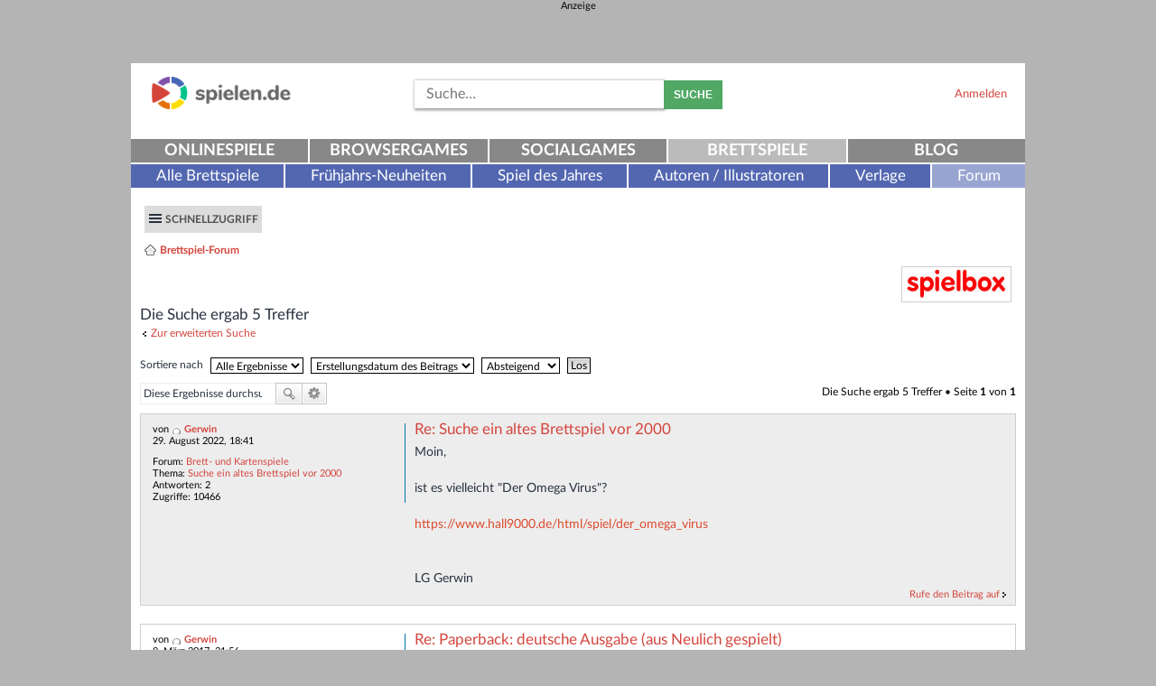

--- FILE ---
content_type: text/html; charset=UTF-8
request_url: https://www.spielen.de/forum/search.php?author_id=17957&sr=posts&sid=77238a25b848c1e56be970a51530ed9f
body_size: 10084
content:
<!DOCTYPE html>
<html dir="ltr" lang="de">
<head>
<meta charset="utf-8" />
<meta name="viewport" content="width=device-width" />


<META HTTP-EQUIV="Pragma" CONTENT="no-cache">
<META HTTP-EQUIV="Expires" CONTENT="-1">

<link rel="shortcut icon" href="/favicon.ico" type="image/x-icon" />
<link rel="manifest" href="/manifest.json">
<meta name="msapplication-TileColor" content="#ffffff">
<meta name="msapplication-TileImage" content="/ms-icon-144x144.png">
<meta name="theme-color" content="#ffffff">

<title>Brettspiel-Forum - Suche</title>

    <link rel="alternate" type="application/atom+xml" title="Feed - Brettspiel-Forum" href="https://www.spielen.de/forum/feed.php" />    <link rel="alternate" type="application/atom+xml" title="Feed - Neuigkeiten" href="https://www.spielen.de/forum/feed.php?mode=news" />    <link rel="alternate" type="application/atom+xml" title="Feed - Alle Foren" href="https://www.spielen.de/forum/feed.php?mode=forums" />    <link rel="alternate" type="application/atom+xml" title="Feed - Neue Themen" href="https://www.spielen.de/forum/feed.php?mode=topics" />    <link rel="alternate" type="application/atom+xml" title="Feed - Aktive Themen" href="https://www.spielen.de/forum/feed.php?mode=topics_active" />        
    <meta property="og:title" content="" />
    <meta property="og:type" content="article" />
    <meta property="og:url" content="" />
    <meta property="og:site_name" content="Brettspiel-Forum" />
    <meta property="fb:admins" content="1776847070" />
    <meta property="fb:image" content="https://www.spielen.de/forum/styles/spielen_de-responsive/theme/images/logo_spielen_de_forum_og_image.png" />
    <meta property="og:image" content="https://www.spielen.de/forum/styles/spielen_de-responsive/theme/images/logo_spielen_de_forum_og_image.png" />
    <meta property="og:description" content="Brettspiel-Forum" />
    <meta name="description" content="Brettspiel-Forum" />
    <meta name="robots" content="noindex" />
<!--
    phpBB style name: prosilver
    Based on style:   prosilver (this is the default phpBB3 style)
    Original author:  Tom Beddard ( http://www.subBlue.com/ )
    Modified by:
-->

<link href="./styles/spielen_de-responsive/theme/print.css?assets_version=190" rel="stylesheet" type="text/css" media="print" title="printonly" />
<link href="./styles/spielen_de-responsive/theme/stylesheet.css?assets_version=190" rel="stylesheet" type="text/css" media="screen, projection" />
<link href="./styles/spielen_de-responsive/theme/de/stylesheet.css?assets_version=190" rel="stylesheet" type="text/css" media="screen, projection" />



<!--[if lte IE 9]>
    <link href="./styles/spielen_de-responsive/theme/tweaks.css?assets_version=190" rel="stylesheet" type="text/css" media="screen, projection" />
<![endif]-->


<link href="./ext/mediatrust/gamesapi/styles/all/template/gamesapi.css?assets_version=190" rel="stylesheet" type="text/css" media="screen, projection" />
<link href="./ext/vse/abbc3/styles/all/theme/abbc3.min.css?assets_version=190" rel="stylesheet" type="text/css" media="screen, projection" />


<!--[if  gte IE 7]>
        <link href="./styles/spielen_de-responsive/theme/ie9.css?assets_version=190" rel="stylesheet" type="text/css" media="screen, projection" />
    <![endif]-->

        <script type="text/plain" class="cmplazyload" async data-cmp-src="https://securepubads.g.doubleclick.net/tag/js/gpt.js"></script>
    <script>
    var googletag = googletag || {};
    googletag.cmd = googletag.cmd || [];
    </script>

    <!-- Google tag (gtag.js) -->
    <script type="text/plain" class="cmplazyload" async data-cmp-src="https://www.googletagmanager.com/gtag/js?id=G-WFQ0MGYBTC&aip=1"></script>
    <script>
        window.dataLayer = window.dataLayer || [];
        function gtag(){dataLayer.push(arguments);}
        gtag('js', new Date());

        gtag('config', 'G-WFQ0MGYBTC');
    </script>
</head>
<body id="phpbb" class="nojs notouch section-search ltr ">
<!-- consentmanager.net -->
<link rel="stylesheet" href="https://cdn.consentmanager.mgr.consensu.org/delivery/cmp.min.css" />
<script>if(!"gdprAppliesGlobally" in window){window.gdprAppliesGlobally=true}if(!("cmp_id" in window)||window.cmp_id<1){window.cmp_id=0}if(!("cmp_cdid" in window)){window.cmp_cdid="7d354d15135f"}if(!("cmp_params" in window)){window.cmp_params=""}if(!("cmp_host" in window)){window.cmp_host="a.delivery.consentmanager.net"}if(!("cmp_cdn" in window)){window.cmp_cdn="cdn.consentmanager.net"}if(!("cmp_proto" in window)){window.cmp_proto="https:"}if(!("cmp_codesrc" in window)){window.cmp_codesrc="1"}window.cmp_getsupportedLangs=function(){var b=["DE","EN","FR","IT","NO","DA","FI","ES","PT","RO","BG","ET","EL","GA","HR","LV","LT","MT","NL","PL","SV","SK","SL","CS","HU","RU","SR","ZH","TR","UK","AR","BS"];if("cmp_customlanguages" in window){for(var a=0;a<window.cmp_customlanguages.length;a++){b.push(window.cmp_customlanguages[a].l.toUpperCase())}}return b};window.cmp_getRTLLangs=function(){var a=["AR"];if("cmp_customlanguages" in window){for(var b=0;b<window.cmp_customlanguages.length;b++){if("r" in window.cmp_customlanguages[b]&&window.cmp_customlanguages[b].r){a.push(window.cmp_customlanguages[b].l)}}}return a};window.cmp_getlang=function(j){if(typeof(j)!="boolean"){j=true}if(j&&typeof(cmp_getlang.usedlang)=="string"&&cmp_getlang.usedlang!==""){return cmp_getlang.usedlang}var g=window.cmp_getsupportedLangs();var c=[];var f=location.hash;var e=location.search;var a="languages" in navigator?navigator.languages:[];if(f.indexOf("cmplang=")!=-1){c.push(f.substr(f.indexOf("cmplang=")+8,2).toUpperCase())}else{if(e.indexOf("cmplang=")!=-1){c.push(e.substr(e.indexOf("cmplang=")+8,2).toUpperCase())}else{if("cmp_setlang" in window&&window.cmp_setlang!=""){c.push(window.cmp_setlang.toUpperCase())}else{if(a.length>0){for(var d=0;d<a.length;d++){c.push(a[d])}}}}}if("language" in navigator){c.push(navigator.language)}if("userLanguage" in navigator){c.push(navigator.userLanguage)}var h="";for(var d=0;d<c.length;d++){var b=c[d].toUpperCase();if(g.indexOf(b)!=-1){h=b;break}if(b.indexOf("-")!=-1){b=b.substr(0,2)}if(g.indexOf(b)!=-1){h=b;break}}if(h==""&&typeof(cmp_getlang.defaultlang)=="string"&&cmp_getlang.defaultlang!==""){return cmp_getlang.defaultlang}else{if(h==""){h="EN"}}h=h.toUpperCase();return h};(function(){var u=document;var v=u.getElementsByTagName;var h=window;var o="";var b="_en";if("cmp_getlang" in h){o=h.cmp_getlang().toLowerCase();if("cmp_customlanguages" in h){for(var q=0;q<h.cmp_customlanguages.length;q++){if(h.cmp_customlanguages[q].l.toUpperCase()==o.toUpperCase()){o="en";break}}}b="_"+o}function x(i,e){var w="";i+="=";var s=i.length;var d=location;if(d.hash.indexOf(i)!=-1){w=d.hash.substr(d.hash.indexOf(i)+s,9999)}else{if(d.search.indexOf(i)!=-1){w=d.search.substr(d.search.indexOf(i)+s,9999)}else{return e}}if(w.indexOf("&")!=-1){w=w.substr(0,w.indexOf("&"))}return w}var k=("cmp_proto" in h)?h.cmp_proto:"https:";if(k!="http:"&&k!="https:"){k="https:"}var g=("cmp_ref" in h)?h.cmp_ref:location.href;var j=u.createElement("script");j.setAttribute("data-cmp-ab","1");var c=x("cmpdesign","cmp_design" in h?h.cmp_design:"");var f=x("cmpregulationkey","cmp_regulationkey" in h?h.cmp_regulationkey:"");var r=x("cmpgppkey","cmp_gppkey" in h?h.cmp_gppkey:"");var n=x("cmpatt","cmp_att" in h?h.cmp_att:"");j.src=k+"//"+h.cmp_host+"/delivery/cmp.php?"+("cmp_id" in h&&h.cmp_id>0?"id="+h.cmp_id:"")+("cmp_cdid" in h?"&cdid="+h.cmp_cdid:"")+"&h="+encodeURIComponent(g)+(c!=""?"&cmpdesign="+encodeURIComponent(c):"")+(f!=""?"&cmpregulationkey="+encodeURIComponent(f):"")+(r!=""?"&cmpgppkey="+encodeURIComponent(r):"")+(n!=""?"&cmpatt="+encodeURIComponent(n):"")+("cmp_params" in h?"&"+h.cmp_params:"")+(u.cookie.length>0?"&__cmpfcc=1":"")+"&l="+o.toLowerCase()+"&o="+(new Date()).getTime();j.type="text/javascript";j.async=true;if(u.currentScript&&u.currentScript.parentElement){u.currentScript.parentElement.appendChild(j)}else{if(u.body){u.body.appendChild(j)}else{var t=v("body");if(t.length==0){t=v("div")}if(t.length==0){t=v("span")}if(t.length==0){t=v("ins")}if(t.length==0){t=v("script")}if(t.length==0){t=v("head")}if(t.length>0){t[0].appendChild(j)}}}var m="js";var p=x("cmpdebugunminimized","cmpdebugunminimized" in h?h.cmpdebugunminimized:0)>0?"":".min";var a=x("cmpdebugcoverage","cmp_debugcoverage" in h?h.cmp_debugcoverage:"");if(a=="1"){m="instrumented";p=""}var j=u.createElement("script");j.src=k+"//"+h.cmp_cdn+"/delivery/"+m+"/cmp"+b+p+".js";j.type="text/javascript";j.setAttribute("data-cmp-ab","1");j.async=true;if(u.currentScript&&u.currentScript.parentElement){u.currentScript.parentElement.appendChild(j)}else{if(u.body){u.body.appendChild(j)}else{var t=v("body");if(t.length==0){t=v("div")}if(t.length==0){t=v("span")}if(t.length==0){t=v("ins")}if(t.length==0){t=v("script")}if(t.length==0){t=v("head")}if(t.length>0){t[0].appendChild(j)}}}})();window.cmp_addFrame=function(b){if(!window.frames[b]){if(document.body){var a=document.createElement("iframe");a.style.cssText="display:none";if("cmp_cdn" in window&&"cmp_ultrablocking" in window&&window.cmp_ultrablocking>0){a.src="//"+window.cmp_cdn+"/delivery/empty.html"}a.name=b;a.setAttribute("title","Intentionally hidden, please ignore");a.setAttribute("role","none");a.setAttribute("tabindex","-1");document.body.appendChild(a)}else{window.setTimeout(window.cmp_addFrame,10,b)}}};window.cmp_rc=function(h){var b=document.cookie;var f="";var d=0;while(b!=""&&d<100){d++;while(b.substr(0,1)==" "){b=b.substr(1,b.length)}var g=b.substring(0,b.indexOf("="));if(b.indexOf(";")!=-1){var c=b.substring(b.indexOf("=")+1,b.indexOf(";"))}else{var c=b.substr(b.indexOf("=")+1,b.length)}if(h==g){f=c}var e=b.indexOf(";")+1;if(e==0){e=b.length}b=b.substring(e,b.length)}return(f)};window.cmp_stub=function(){var a=arguments;__cmp.a=__cmp.a||[];if(!a.length){return __cmp.a}else{if(a[0]==="ping"){if(a[1]===2){a[2]({gdprApplies:gdprAppliesGlobally,cmpLoaded:false,cmpStatus:"stub",displayStatus:"hidden",apiVersion:"2.2",cmpId:31},true)}else{a[2](false,true)}}else{if(a[0]==="getUSPData"){a[2]({version:1,uspString:window.cmp_rc("")},true)}else{if(a[0]==="getTCData"){__cmp.a.push([].slice.apply(a))}else{if(a[0]==="addEventListener"||a[0]==="removeEventListener"){__cmp.a.push([].slice.apply(a))}else{if(a.length==4&&a[3]===false){a[2]({},false)}else{__cmp.a.push([].slice.apply(a))}}}}}}};window.cmp_gpp_ping=function(){return{gppVersion:"1.0",cmpStatus:"stub",cmpDisplayStatus:"hidden",supportedAPIs:["tcfca","usnat","usca","usva","usco","usut","usct"],cmpId:31}};window.cmp_gppstub=function(){var a=arguments;__gpp.q=__gpp.q||[];if(!a.length){return __gpp.q}var g=a[0];var f=a.length>1?a[1]:null;var e=a.length>2?a[2]:null;if(g==="ping"){return window.cmp_gpp_ping()}else{if(g==="addEventListener"){__gpp.e=__gpp.e||[];if(!("lastId" in __gpp)){__gpp.lastId=0}__gpp.lastId++;var c=__gpp.lastId;__gpp.e.push({id:c,callback:f});return{eventName:"listenerRegistered",listenerId:c,data:true,pingData:window.cmp_gpp_ping()}}else{if(g==="removeEventListener"){var h=false;__gpp.e=__gpp.e||[];for(var d=0;d<__gpp.e.length;d++){if(__gpp.e[d].id==e){__gpp.e[d].splice(d,1);h=true;break}}return{eventName:"listenerRemoved",listenerId:e,data:h,pingData:window.cmp_gpp_ping()}}else{if(g==="getGPPData"){return{sectionId:3,gppVersion:1,sectionList:[],applicableSections:[0],gppString:"",pingData:window.cmp_gpp_ping()}}else{if(g==="hasSection"||g==="getSection"||g==="getField"){return null}else{__gpp.q.push([].slice.apply(a))}}}}}};window.cmp_msghandler=function(d){var a=typeof d.data==="string";try{var c=a?JSON.parse(d.data):d.data}catch(f){var c=null}if(typeof(c)==="object"&&c!==null&&"__cmpCall" in c){var b=c.__cmpCall;window.__cmp(b.command,b.parameter,function(h,g){var e={__cmpReturn:{returnValue:h,success:g,callId:b.callId}};d.source.postMessage(a?JSON.stringify(e):e,"*")})}if(typeof(c)==="object"&&c!==null&&"__uspapiCall" in c){var b=c.__uspapiCall;window.__uspapi(b.command,b.version,function(h,g){var e={__uspapiReturn:{returnValue:h,success:g,callId:b.callId}};d.source.postMessage(a?JSON.stringify(e):e,"*")})}if(typeof(c)==="object"&&c!==null&&"__tcfapiCall" in c){var b=c.__tcfapiCall;window.__tcfapi(b.command,b.version,function(h,g){var e={__tcfapiReturn:{returnValue:h,success:g,callId:b.callId}};d.source.postMessage(a?JSON.stringify(e):e,"*")},b.parameter)}if(typeof(c)==="object"&&c!==null&&"__gppCall" in c){var b=c.__gppCall;window.__gpp(b.command,function(h,g){var e={__gppReturn:{returnValue:h,success:g,callId:b.callId}};d.source.postMessage(a?JSON.stringify(e):e,"*")},"parameter" in b?b.parameter:null,"version" in b?b.version:1)}};window.cmp_setStub=function(a){if(!(a in window)||(typeof(window[a])!=="function"&&typeof(window[a])!=="object"&&(typeof(window[a])==="undefined"||window[a]!==null))){window[a]=window.cmp_stub;window[a].msgHandler=window.cmp_msghandler;window.addEventListener("message",window.cmp_msghandler,false)}};window.cmp_setGppStub=function(a){if(!(a in window)||(typeof(window[a])!=="function"&&typeof(window[a])!=="object"&&(typeof(window[a])==="undefined"||window[a]!==null))){window[a]=window.cmp_gppstub;window[a].msgHandler=window.cmp_msghandler;window.addEventListener("message",window.cmp_msghandler,false)}};window.cmp_addFrame("__cmpLocator");if(!("cmp_disableusp" in window)||!window.cmp_disableusp){window.cmp_addFrame("__uspapiLocator")}if(!("cmp_disabletcf" in window)||!window.cmp_disabletcf){window.cmp_addFrame("__tcfapiLocator")}if(!("cmp_disablegpp" in window)||!window.cmp_disablegpp){window.cmp_addFrame("__gppLocator")}window.cmp_setStub("__cmp");if(!("cmp_disabletcf" in window)||!window.cmp_disabletcf){window.cmp_setStub("__tcfapi")}if(!("cmp_disableusp" in window)||!window.cmp_disableusp){window.cmp_setStub("__uspapi")}if(!("cmp_disablegpp" in window)||!window.cmp_disablegpp){window.cmp_setGppStub("__gpp")};</script>


    
    
            
<div class="ad" id="headerad">
        <div class="ad-title" id="headerad-title">
        <span class="ad-header" id="headerad-header">Anzeige</span><br/>
    </div>
        <div class="ad-ad" id="headerad-ad">
            <ins data-revive-zoneid="246" data-revive-id="4603c9c7066c0c3bac89d1e852135b45"></ins>
        <script type="text/plain" class="cmplazyload" async data-cmp-src="//openx.mediatrust.de/www/delivery/asyncjs.php"></script>
        </div>
</div>

<div id="wrap">
    <a id="top" class="anchor" accesskey="t"></a>
    <div class="row header">
        <div class="header-top">
            <button type="button" class="visible-xs visible-sm btn btn-menu toggle-button" data-target="#topnav">
                <span class="sr-only">Navigation ein-/ausblenden</span>
                <span class="icon-bar"></span>
                <span class="icon-bar"></span>
                <span class="icon-bar"></span>
            </button>

            <div class="logo">                <a class="trackClick" data-click-action="logo" id="logo" href="https://gesellschaftsspiele.spielen.de" title="spielen.de">
                    <img src="./styles/spielen_de-responsive/theme/images/logo_spielen_de_forum.png" alt="spielen.de-Logo" />
                </a>
            </div>

            <div class="loginblock visible-lg-block visible-md-block visible-sm-block">
                                <a href="https://www.spielen.de/login?redirect=https%3A%2F%2Fwww.spielen.de%2Fforum%2Fsearch.php%3Fauthor_id%3D17957%26amp%3Bsr%3Dposts%26amp%3Bsid%3D77238a25b848c1e56be970a51530ed9f">
                    Anmelden
                </a>
                            </div>

            <div class="socialmedia-links">
                <div class="loginblock col-xs-12 visible-xs-block">
                                        <a href="https://www.spielen.de/login?redirect=https%3A%2F%2Fwww.spielen.de%2Fforum%2Fsearch.php%3Fauthor_id%3D17957%26amp%3Bsr%3Dposts%26amp%3Bsid%3D77238a25b848c1e56be970a51530ed9f">
                        Anmelden
                    </a>
                                    </div>
            </div>

            <div class="searchbar visible-lg-block visible-md-block visible-sm-block">
                                <form action="./search.php?sid=6dc4925db52a48ea10e6124add5d8ea3" method="get" id="search">
                    <fieldset>
                        <input id="searchInput" name="keywords" class="floatLeft suggest"  maxlength="128" title="Suche nach Wörtern"  placeholder="Suche…" type="text" name="searchString">
                        <button type="submit" class="btn btn-primary btn-search">Suche</button>
                        <input type="hidden" name="sid" value="6dc4925db52a48ea10e6124add5d8ea3" />

                    </fieldset>
                </form>
                            </div>
        </div>

                <div id="topnav">
            <nav id="mainnav-nav" class="navbar navbar-default">
                                <ul class="mainnav nav navbar-justified navbar-nav">
                                        <li class="items5">
                        <a title="" href="https://www.spielen.de" data-click-action="mainNavi" class="trackClick">Onlinespiele</a>
                    </li>
                                        <li class="items5">
                        <a title="" href="https://browsergames.spielen.de" data-click-action="mainNavi" class="trackClick">Browsergames</a>
                    </li>
                                        <li class="items5">
                        <a title="" href="https://socialgames.spielen.de" data-click-action="mainNavi" class="trackClick">Socialgames</a>
                    </li>
                                        <li class="items5 active">
                        <a title="" href="https://gesellschaftsspiele.spielen.de" data-click-action="mainNavi" class="trackClick">Brettspiele</a>
                    </li>
                                        <li class="items5">
                        <a title="" href="https://www.spielen.de/blog/" data-click-action="mainNavi" class="trackClick">Blog</a>
                    </li>
                                    </ul>
            </nav>
            <nav id="subnav-nav" class="navbar navbar-default">
                <ul class="nav navbar-nav">
                                        <li class="items6">
                        <a title="" href="https://gesellschaftsspiele.spielen.de/alle-brettspiele" data-click-action="subNavi" class="trackClick">Alle Brettspiele</a>
                    </li>
                                        <li class="items6">
                        <a title="" href="https://gesellschaftsspiele.spielen.de/messeneuheiten" data-click-action="subNavi" class="trackClick">Frühjahrs-Neuheiten</a>
                    </li>
                                        <li class="items6">
                        <a title="" href="https://gesellschaftsspiele.spielen.de/spiel-des-jahres" data-click-action="subNavi" class="trackClick">Spiel des Jahres</a>
                    </li>
                                        <li class="items6">
                        <a title="" href="https://gesellschaftsspiele.spielen.de/autoren-illustratoren" data-click-action="subNavi" class="trackClick">Autoren / Illustratoren</a>
                    </li>
                                        <li class="items6">
                        <a title="" href="https://gesellschaftsspiele.spielen.de/verlage" data-click-action="subNavi" class="trackClick">Verlage</a>
                    </li>
                                        <li class="items6">
                        <a title="" href="https://gesellschaftsspiele.spielen.de/forum" data-click-action="subNavi" class="trackClick active">Forum</a>
                    </li>
                                     </ul>
            </nav>
        </div>
                    </div>
    <div id="page-header">
        
<div class="box">
    <div class="navbar" role="navigation">
        <div class="inner">

        <ul id="nav-main" class="linklist bulletin" role="menubar">

            <li id="quick-links" class="btn btn-nav small-icon responsive-menu dropdown-container" data-skip-responsive="true">
                <a href="#" class="responsive-menu-link dropdown-trigger">Schnellzugriff</a>
                <div class="dropdown hidden">
                    <div class="pointer"><div class="pointer-inner"></div></div>
                    <ul class="dropdown-contents" role="menu">
                        

                        <li class="separator"></li>
                        
                                                                                                            <li class="separator"></li>
                            <li class="small-icon icon-search-active"><a href="./search.php?search_id=active_topics&amp;sid=6dc4925db52a48ea10e6124add5d8ea3" role="menuitem">Aktive Themen</a></li>
                            <li class="small-icon icon-search-unanswered"><a href="./search.php?search_id=unanswered&amp;sid=6dc4925db52a48ea10e6124add5d8ea3" role="menuitem">Unbeantwortete Themen</a></li>
                            <li class="separator"></li>
                            <li class="small-icon icon-search"><a href="./search.php?sid=6dc4925db52a48ea10e6124add5d8ea3" role="menuitem">Suche</a></li>
                        
                                                    <li class="separator"></li>
                                                        <li class="small-icon icon-team"><a href="./memberlist.php?mode=team&amp;sid=6dc4925db52a48ea10e6124add5d8ea3" role="menuitem">Das Team</a></li>                                                <li class="separator"></li>
                        <li class="small-icon icon-faq" data-skip-responsive="true"><a href="./faq.php?sid=6dc4925db52a48ea10e6124add5d8ea3" rel="help" title="Häufig gestellte Fragen" role="menuitem">FAQ</a></li>
                        <li class="separator"></li>

                                            </ul>
                </div>
            </li>

                                                
                                    </ul>

        <ul id="nav-breadcrumbs" class="linklist navlinks" role="menubar">
                                    <li class="small-icon icon-home breadcrumbs">
                                                <span class="crumb"><a href="./index.php?sid=6dc4925db52a48ea10e6124add5d8ea3" accesskey="h" itemtype="http://data-vocabulary.org/Breadcrumb" itemscope="" data-navbar-reference="index">Brettspiel-Forum</a></span>
                                            </li>
            
                            <li class="rightside responsive-search" style="display: none;"><a href="./search.php?sid=6dc4925db52a48ea10e6124add5d8ea3" title="Zeigt die erweiterten Suchoptionen an" role="menuitem">Suche</a></li>
                    </ul>

        </div>
    </div>

    <div id="partnerBadges">
        <a id="spielboxLogo" href="https://www.spielbox.de/" rel="nofollow" target="_blank">
            <img alt="Spielbox" src="./styles/spielen_de-responsive/theme/images/spielbox.jpg"/>
        </a>
    </div>

</div>    </div>

    
    <a id="start_here" class="anchor"></a>
    <div id="page-body">
        
        

<h2 class="searchresults-title">Die Suche ergab 5 Treffer</h2>

	<p class="advanced-search-link"><a class="arrow-left" href="./search.php?sid=6dc4925db52a48ea10e6124add5d8ea3" title="Erweiterte Suche">Zur erweiterten Suche</a></p>

<form method="post" action="./search.php?st=0&amp;sk=t&amp;sd=d&amp;sr=posts&amp;sid=6dc4925db52a48ea10e6124add5d8ea3&amp;author_id=17957">

    <fieldset class="display-options-head">
                <label>Sortiere nach</label><label> <select name="st" id="st"><option value="0" selected="selected">Alle Ergebnisse</option><option value="1">1 Tag</option><option value="7">7 Tage</option><option value="14">2 Wochen</option><option value="30">1 Monat</option><option value="90">3 Monate</option><option value="180">6 Monate</option><option value="365">1 Jahr</option></select></label> <label><select name="sk" id="sk"><option value="a">Autor</option><option value="t" selected="selected">Erstellungsdatum des Beitrags</option><option value="f">Forum</option><option value="i">Betreff des Themas</option><option value="s">Betreff des Beitrags</option></select></label>
        <label><select name="sd" id="sd"><option value="a">Aufsteigend</option><option value="d" selected="selected">Absteigend</option></select></label>
        <input type="submit" name="sort" value="Los" class="button2" />
            </fieldset>

</form>

	<div class="action-bar top">

			<div class="search-box" role="search">
			<form method="post" action="./search.php?st=0&amp;sk=t&amp;sd=d&amp;sr=posts&amp;sid=6dc4925db52a48ea10e6124add5d8ea3&amp;author_id=17957">
			<fieldset>
				<input class="inputbox search tiny" type="search" name="add_keywords" id="add_keywords" value="" placeholder="Diese Ergebnisse durchsuchen" />
				<button class="button icon-button search-icon" type="submit" title="Suche">Suche</button>
				<a href="./search.php?sid=6dc4925db52a48ea10e6124add5d8ea3" class="button icon-button search-adv-icon" title="Erweiterte Suche">Erweiterte Suche</a>
			</fieldset>
			</form>
		</div>
	
		
		<div class="pagination">
			Die Suche ergab 5 Treffer
							 &bull; Seite <strong>1</strong> von <strong>1</strong>
					</div>
	</div>


					<div class="search post box boxShadow bg2">
			<div class="inner">

			<dl class="postprofile">
						<dt class="author">von <a href="./memberlist.php?mode=viewprofile&amp;u=17957&amp;sid=6dc4925db52a48ea10e6124add5d8ea3" class="username">Gerwin</a></dt>
			<dd class="search-result-date">29. August 2022, 18:41</dd>
			<dd>Forum: <a href="./viewforum.php?f=5&amp;sid=6dc4925db52a48ea10e6124add5d8ea3">Brett- und Kartenspiele</a></dd>
			<dd>Thema: <a href="./viewtopic.php?f=5&amp;t=397059&amp;sid=6dc4925db52a48ea10e6124add5d8ea3">Suche ein altes Brettspiel vor 2000</a></dd>
			<dd>Antworten: <strong>2</strong></dd>
			<dd>Zugriffe: <strong>10466</strong></dd>
					</dl>

		<div class="postbody">
			<h3><a href="./viewtopic.php?f=5&amp;t=397059&amp;p=453019&amp;sid=6dc4925db52a48ea10e6124add5d8ea3#p453019">Re: Suche ein altes Brettspiel vor 2000</a></h3>
			<div class="content">Moin,<br /><br />ist es vielleicht &quot;Der Omega Virus&quot;?<br /><br /><!-- m --><a class="postlink" href="https://www.hall9000.de/html/spiel/der_omega_virus">https://www.hall9000.de/html/spiel/der_omega_virus</a><!-- m --><br /><br /><br />LG Gerwin</div>
		</div>
	
			<ul class="searchresults">
			<li ><a href="./viewtopic.php?f=5&amp;t=397059&amp;p=453019&amp;sid=6dc4925db52a48ea10e6124add5d8ea3#p453019" class="arrow-right">Rufe den Beitrag auf</a></li>
		</ul>
	
			</div>
		</div>
							<div class="search post box boxShadow bg1">
			<div class="inner">

			<dl class="postprofile">
						<dt class="author">von <a href="./memberlist.php?mode=viewprofile&amp;u=17957&amp;sid=6dc4925db52a48ea10e6124add5d8ea3" class="username">Gerwin</a></dt>
			<dd class="search-result-date">8. März 2017, 21:56</dd>
			<dd>Forum: <a href="./viewforum.php?f=5&amp;sid=6dc4925db52a48ea10e6124add5d8ea3">Brett- und Kartenspiele</a></dd>
			<dd>Thema: <a href="./viewtopic.php?f=5&amp;t=388361&amp;sid=6dc4925db52a48ea10e6124add5d8ea3">Paperback: deutsche Ausgabe (aus Neulich gespielt)</a></dd>
			<dd>Antworten: <strong>6</strong></dd>
			<dd>Zugriffe: <strong>3179</strong></dd>
					</dl>

		<div class="postbody">
			<h3><a href="./viewtopic.php?f=5&amp;t=388361&amp;p=423157&amp;sid=6dc4925db52a48ea10e6124add5d8ea3#p423157">Re: Paperback: deutsche Ausgabe (aus Neulich gespielt)</a></h3>
			<div class="content">Vielen Dank für den Hinweis! Bestellt.  <img class="smilies" src="./images/smilies/biggrin.gif" alt=":D" title="Big Grin" />  <img class="smilies" src="./images/smilies/biggrin.gif" alt=":D" title="Big Grin" /></div>
		</div>
	
			<ul class="searchresults">
			<li ><a href="./viewtopic.php?f=5&amp;t=388361&amp;p=423157&amp;sid=6dc4925db52a48ea10e6124add5d8ea3#p423157" class="arrow-right">Rufe den Beitrag auf</a></li>
		</ul>
	
			</div>
		</div>
							<div class="search post box boxShadow bg2">
			<div class="inner">

			<dl class="postprofile">
						<dt class="author">von <a href="./memberlist.php?mode=viewprofile&amp;u=17957&amp;sid=6dc4925db52a48ea10e6124add5d8ea3" class="username">Gerwin</a></dt>
			<dd class="search-result-date">25. September 2016, 16:59</dd>
			<dd>Forum: <a href="./viewforum.php?f=5&amp;sid=6dc4925db52a48ea10e6124add5d8ea3">Brett- und Kartenspiele</a></dd>
			<dd>Thema: <a href="./viewtopic.php?f=5&amp;t=388361&amp;sid=6dc4925db52a48ea10e6124add5d8ea3">Paperback: deutsche Ausgabe (aus Neulich gespielt)</a></dd>
			<dd>Antworten: <strong>6</strong></dd>
			<dd>Zugriffe: <strong>3179</strong></dd>
					</dl>

		<div class="postbody">
			<h3><a href="./viewtopic.php?f=5&amp;t=388361&amp;p=414938&amp;sid=6dc4925db52a48ea10e6124add5d8ea3#p414938">Paperback: deutsche Ausgabe (aus Neulich gespielt)</a></h3>
			<div class="content"> Re&#58; Neulich gespielt (2016) Beitragvon Dee » So 25&#46; Sep 2016, 01&#58;27 Paperback zu fünft&#58; Ein (englisches) Wortspiel als Deckbuilder&#46; Man hat fünf Karten mit Buchstaben bzw&#46; Jokern darauf&#46; Aus diesen muss man einen Begriff legen&#46; Jede Karte hat dabei einen Wert (in Cents)&#46; Von diesem Geld darf man si&#46;&#46;&#46;</div>
		</div>
	
			<ul class="searchresults">
			<li ><a href="./viewtopic.php?f=5&amp;t=388361&amp;p=414938&amp;sid=6dc4925db52a48ea10e6124add5d8ea3#p414938" class="arrow-right">Rufe den Beitrag auf</a></li>
		</ul>
	
			</div>
		</div>
							<div class="search post box boxShadow bg1">
			<div class="inner">

			<dl class="postprofile">
						<dt class="author">von <a href="./memberlist.php?mode=viewprofile&amp;u=17957&amp;sid=6dc4925db52a48ea10e6124add5d8ea3" class="username">Gerwin</a></dt>
			<dd class="search-result-date">19. November 2007, 20:30</dd>
			<dd>Forum: <a href="./viewforum.php?f=45&amp;sid=6dc4925db52a48ea10e6124add5d8ea3">Turniere, Messen, Spieleabende</a></dd>
			<dd>Thema: <a href="./viewtopic.php?f=45&amp;t=361662&amp;sid=6dc4925db52a48ea10e6124add5d8ea3">1. Bremer Spiele-Tage 16.11 - 18.11.</a></dd>
			<dd>Antworten: <strong>6</strong></dd>
			<dd>Zugriffe: <strong>1665</strong></dd>
					</dl>

		<div class="postbody">
			<h3><a href="./viewtopic.php?f=45&amp;t=361662&amp;p=361701&amp;sid=6dc4925db52a48ea10e6124add5d8ea3#p361701">Re: 1. Bremer Spiele-Tage 16.11 - 18.11.</a></h3>
			<div class="content">Hallo Andreas, Also, du warst bei den Stanzrahmen erfolgreich und Claudia ht ein Schnupperabo gewonnen, grübel, ich glaube von der Spielerei&#46; (Ähm, ich stelle mich gern als Ersatzgewinner zur Verfügung ;-)&#46;) Ihr werdet sicher schriftlich verständigt werden, da die gute Orga doch wohl andauern wird&#46; &#46;&#46;&#46;</div>
		</div>
	
			<ul class="searchresults">
			<li ><a href="./viewtopic.php?f=45&amp;t=361662&amp;p=361701&amp;sid=6dc4925db52a48ea10e6124add5d8ea3#p361701" class="arrow-right">Rufe den Beitrag auf</a></li>
		</ul>
	
			</div>
		</div>
							<div class="search post box boxShadow bg2">
			<div class="inner">

			<dl class="postprofile">
						<dt class="author">von <a href="./memberlist.php?mode=viewprofile&amp;u=17957&amp;sid=6dc4925db52a48ea10e6124add5d8ea3" class="username">Gerwin</a></dt>
			<dd class="search-result-date">18. November 2007, 20:32</dd>
			<dd>Forum: <a href="./viewforum.php?f=45&amp;sid=6dc4925db52a48ea10e6124add5d8ea3">Turniere, Messen, Spieleabende</a></dd>
			<dd>Thema: <a href="./viewtopic.php?f=45&amp;t=361662&amp;sid=6dc4925db52a48ea10e6124add5d8ea3">1. Bremer Spiele-Tage 16.11 - 18.11.</a></dd>
			<dd>Antworten: <strong>6</strong></dd>
			<dd>Zugriffe: <strong>1665</strong></dd>
					</dl>

		<div class="postbody">
			<h3><a href="./viewtopic.php?f=45&amp;t=361662&amp;p=361694&amp;sid=6dc4925db52a48ea10e6124add5d8ea3#p361694">Re: 1. Bremer Spiele-Tage 16.11 - 18.11.</a></h3>
			<div class="content">Hallo Andreas,<br /><br />ich mache den Organisatoren und vor allem den Aktiven hiermit ein großes Kompliment für die Veranstaltung!<br /><br />Lustig, dass dir und deiner Frau das Losglück hold war. Habt ihr auch Lotto gespielt am Samstag :-) ?<br /><br />Ciao aus der Neustadt von einem bisher stillen Altspieler!</div>
		</div>
	
			<ul class="searchresults">
			<li ><a href="./viewtopic.php?f=45&amp;t=361662&amp;p=361694&amp;sid=6dc4925db52a48ea10e6124add5d8ea3#p361694" class="arrow-right">Rufe den Beitrag auf</a></li>
		</ul>
	
			</div>
		</div>
			
	<form method="post" action="./search.php?st=0&amp;sk=t&amp;sd=d&amp;sr=posts&amp;sid=6dc4925db52a48ea10e6124add5d8ea3&amp;author_id=17957">

	<fieldset class="display-options">
					<label>Sortiere nach</label><label> <select name="st" id="st"><option value="0" selected="selected">Alle Ergebnisse</option><option value="1">1 Tag</option><option value="7">7 Tage</option><option value="14">2 Wochen</option><option value="30">1 Monat</option><option value="90">3 Monate</option><option value="180">6 Monate</option><option value="365">1 Jahr</option></select></label> <label><select name="sk" id="sk"><option value="a">Autor</option><option value="t" selected="selected">Erstellungsdatum des Beitrags</option><option value="f">Forum</option><option value="i">Betreff des Themas</option><option value="s">Betreff des Beitrags</option></select></label>
			<label><select name="sd" id="sd"><option value="a">Aufsteigend</option><option value="d" selected="selected">Absteigend</option></select></label>
			<input type="submit" name="sort" value="Los" class="button2" />
			</fieldset>

	</form>

	<hr />

<div class="action-bar bottom">
	<div class="pagination">
		Die Suche ergab 5 Treffer
					 &bull; Seite <strong>1</strong> von <strong>1</strong>
			</div>
</div>


	<p class="jumpbox-return"><a class="left-box arrow-left" href="./search.php?sid=6dc4925db52a48ea10e6124add5d8ea3" title="Erweiterte Suche" accesskey="r">Zur erweiterten Suche</a></p>


	<div class="dropdown-container dropdown-container-right dropdown-up dropdown-left dropdown-button-control" id="jumpbox">
		<span title="Gehe zu Forum" class="dropdown-trigger button dropdown-select">
			Gehe zu Forum		</span>
		<div class="dropdown hidden">
			<div class="pointer"><div class="pointer-inner"></div></div>
			<ul class="dropdown-contents">
																			<li><a href="./viewforum.php?f=78&amp;sid=6dc4925db52a48ea10e6124add5d8ea3">★ Auf einen Blick ★</a></li>
																<li>&nbsp; &nbsp;<a href="./viewforum.php?f=104&amp;sid=6dc4925db52a48ea10e6124add5d8ea3">Themen der Woche</a></li>
																<li>&nbsp; &nbsp;<a href="./viewforum.php?f=73&amp;sid=6dc4925db52a48ea10e6124add5d8ea3">... nur Diskussionen</a></li>
																<li>&nbsp; &nbsp;<a href="./viewforum.php?f=80&amp;sid=6dc4925db52a48ea10e6124add5d8ea3">... nur Kleinanzeigen</a></li>
																<li>&nbsp; &nbsp;<a href="./viewforum.php?f=82&amp;sid=6dc4925db52a48ea10e6124add5d8ea3">Für Mitglieder: ungelesene Beiträge</a></li>
																<li><a href="./viewforum.php?f=79&amp;sid=6dc4925db52a48ea10e6124add5d8ea3">Mitmachen</a></li>
																<li>&nbsp; &nbsp;<a href="./viewforum.php?f=92&amp;sid=6dc4925db52a48ea10e6124add5d8ea3">Offene Regelfragen beantworten</a></li>
																<li>&nbsp; &nbsp;<a href="./viewforum.php?f=76&amp;sid=6dc4925db52a48ea10e6124add5d8ea3">Offene Themen diskutieren</a></li>
																<li>&nbsp; &nbsp;<a href="./viewforum.php?f=127&amp;sid=6dc4925db52a48ea10e6124add5d8ea3">Neues Thema eröffnen</a></li>
																<li><a href="./viewforum.php?f=5&amp;sid=6dc4925db52a48ea10e6124add5d8ea3">Brett- und Kartenspiele</a></li>
																<li>&nbsp; &nbsp;<a href="./viewforum.php?f=6&amp;sid=6dc4925db52a48ea10e6124add5d8ea3">Eindrücke</a></li>
																<li>&nbsp; &nbsp;<a href="./viewforum.php?f=41&amp;sid=6dc4925db52a48ea10e6124add5d8ea3">Empfehlungen</a></li>
																<li>&nbsp; &nbsp;<a href="./viewforum.php?f=24&amp;sid=6dc4925db52a48ea10e6124add5d8ea3">Regelfragen</a></li>
																<li>&nbsp; &nbsp;<a href="./viewforum.php?f=23&amp;sid=6dc4925db52a48ea10e6124add5d8ea3">Strategien</a></li>
																<li>&nbsp; &nbsp;<a href="./viewforum.php?f=57&amp;sid=6dc4925db52a48ea10e6124add5d8ea3">Schwarmfinanzierung</a></li>
																<li>&nbsp; &nbsp;<a href="./viewforum.php?f=46&amp;sid=6dc4925db52a48ea10e6124add5d8ea3">Apps und Co.</a></li>
																<li><a href="./viewforum.php?f=22&amp;sid=6dc4925db52a48ea10e6124add5d8ea3">Spielwiese</a></li>
																<li>&nbsp; &nbsp;<a href="./viewforum.php?f=7&amp;sid=6dc4925db52a48ea10e6124add5d8ea3">Nachrichten</a></li>
																<li>&nbsp; &nbsp;<a href="./viewforum.php?f=51&amp;sid=6dc4925db52a48ea10e6124add5d8ea3">Autoren und Illustratoren</a></li>
																<li><a href="./viewforum.php?f=45&amp;sid=6dc4925db52a48ea10e6124add5d8ea3">Turniere, Messen, Spieleabende</a></li>
																<li>&nbsp; &nbsp;<a href="./viewforum.php?f=84&amp;sid=6dc4925db52a48ea10e6124add5d8ea3">Mitspieler-Suche</a></li>
																<li><a href="./viewforum.php?f=58&amp;sid=6dc4925db52a48ea10e6124add5d8ea3">Magazine, Blogs, YouTube-Kanäle</a></li>
																<li>&nbsp; &nbsp;<a href="./viewforum.php?f=11&amp;sid=6dc4925db52a48ea10e6124add5d8ea3">SpieLama</a></li>
																<li>&nbsp; &nbsp;<a href="./viewforum.php?f=59&amp;sid=6dc4925db52a48ea10e6124add5d8ea3">spielbox und SPIEL DOCH!</a></li>
																<li><a href="./viewforum.php?f=97&amp;sid=6dc4925db52a48ea10e6124add5d8ea3">Kleinanzeigen</a></li>
																<li>&nbsp; &nbsp;<a href="./viewforum.php?f=98&amp;sid=6dc4925db52a48ea10e6124add5d8ea3">[Biete/Tausche] Angebote</a></li>
																<li>&nbsp; &nbsp;<a href="./viewforum.php?f=99&amp;sid=6dc4925db52a48ea10e6124add5d8ea3">[Suche] Anfragen</a></li>
																<li>&nbsp; &nbsp;<a href="./viewforum.php?f=131&amp;sid=6dc4925db52a48ea10e6124add5d8ea3">Alle aktuellen Kleinanzeigen</a></li>
																<li>&nbsp; &nbsp;<a href="./viewforum.php?f=9&amp;sid=6dc4925db52a48ea10e6124add5d8ea3">Kleinanzeigen-Archiv</a></li>
																<li><a href="./viewforum.php?f=63&amp;sid=6dc4925db52a48ea10e6124add5d8ea3">Hilfe, Forum, Datenbank</a></li>
																<li>&nbsp; &nbsp;<a href="./viewforum.php?f=12&amp;sid=6dc4925db52a48ea10e6124add5d8ea3">Vorstellungsrunde</a></li>
																<li>&nbsp; &nbsp;<a href="./viewforum.php?f=13&amp;sid=6dc4925db52a48ea10e6124add5d8ea3">Off-Topic</a></li>
																<li>&nbsp; &nbsp;<a href="./viewforum.php?f=60&amp;sid=6dc4925db52a48ea10e6124add5d8ea3">Forums-Archiv</a></li>
																<li>&nbsp; &nbsp;&nbsp; &nbsp;<a href="./viewforum.php?f=49&amp;sid=6dc4925db52a48ea10e6124add5d8ea3">Spielerforum</a></li>
																<li>&nbsp; &nbsp;&nbsp; &nbsp;<a href="./viewforum.php?f=56&amp;sid=6dc4925db52a48ea10e6124add5d8ea3">Kinderspielforum</a></li>
																<li>&nbsp; &nbsp;&nbsp; &nbsp;<a href="./viewforum.php?f=95&amp;sid=6dc4925db52a48ea10e6124add5d8ea3">Spielertreffen</a></li>
																<li><a href="./viewforum.php?f=115&amp;sid=6dc4925db52a48ea10e6124add5d8ea3">❤ Unterstützen ❤</a></li>
																<li>&nbsp; &nbsp;<a href="./viewforum.php?f=117&amp;sid=6dc4925db52a48ea10e6124add5d8ea3">Forum unterstützen</a></li>
										</ul>
		</div>
	</div>


			</div>


<div id="footer">

    
    
    
            
<div class="ad" id="footerad">
        <div class="ad-title" id="footerad-title">
        <span class="ad-header" id="footerad-header">Anzeige</span><br/>
    </div>
        <div class="ad-ad" id="footerad-ad">
            <ins data-revive-zoneid="245" data-revive-id="4603c9c7066c0c3bac89d1e852135b45"></ins>
        <script type="text/plain" class="cmplazyload" async data-cmp-src="//openx.mediatrust.de/www/delivery/asyncjs.php"></script>
        </div>
</div>

	<!-- Begin advent special -->
<footer></footer>
<script type="text/javascript">
var mtEasterColor = "#FFFFFF";

var adventScript = document.createElement("script");
var mtAdventBuster = Math.floor(Math.random()*99999999999);
adventScript.setAttribute("src", "/adventspecial/advent-special.js?" + mtAdventBuster);
adventScript.setAttribute("async", "false");

var mtAdventHead = document.head;
mtAdventHead.insertBefore(adventScript, mtAdventHead.firstElementChild);
</script>
<!-- End Advent special -->
    <div class="row footer">
                <div class="items1">
                            <div class="h2">Kostenlose Spiele</div>
                        <ul>
                            <li><a class="trackClick" data-click-action="longFooter" href="https://www.spielen.de/" title="Onlinespiele">Onlinespiele</a></li>
                            <li><a class="trackClick" data-click-action="longFooter" href="https://browsergames.spielen.de/" title="Browsergames">Browsergames</a></li>
                            <li><a class="trackClick" data-click-action="longFooter" href="https://socialgames.spielen.de/" title="Socialgames">Socialgames</a></li>
                            <li><a class="trackClick" data-click-action="longFooter" href="https://gesellschaftsspiele.spielen.de/" title="Brettspiele">Brettspiele</a></li>
                        </ul>
        </div>


    </div>
<nav class="navbar navbar-default" id="bottomnav-nav">
    <ul class="nav navbar-justified navbar-nav">
            <li><a class="trackClick" data-click-action="longFooter" href="https://www.spielen.de/impressum/#cmpnoscreen" title="Impressum">Impressum</a></li>
            <li><a class="trackClick" data-click-action="longFooter" href="/team/" title="Team">Team</a></li>
            <li><a class="trackClick" data-click-action="longFooter" href="https://www.spielen.de/werbungbuchen/" title="Werbung buchen">Werbung buchen</a></li>
            <li><a class="trackClick" data-click-action="longFooter" href="https://facebook.com/spielen.de" title="Facebook" target="_blank">Facebook</a></li>
            <li><a class="trackClick" data-click-action="longFooter" href="https://twitter.com/spielen_de" title="Twitter" target="_blank">Twitter</a></li>
            <li><a class="trackClick" data-click-action="longFooter" href="https://www.instagram.com/spielen.de" title="Instagram" target="_blank">Instagram</a></li>
            <li><a class="trackClick" data-click-action="longFooter" href="https://www.spielen.de/blog/" title="Blog">Blog</a></li>
            <li><a class="trackClick" data-click-action="longFooter" href="https://www.spielen.de/nutzungsbedingungen/#cmpnoscreen" title="Nutzungsbedingungen">Nutzungsbedingungen</a></li>
            <li><a class="trackClick" data-click-action="longFooter" href="https://www.spielen.de/datenschutz/#cmpnoscreen" title="Datenschutzbestimmungen">Datenschutzbestimmungen</a></li>
        </ul>
    </nav>

    
	<div id="darkenwrapper" data-ajax-error-title="AJAX-Fehler" data-ajax-error-text="Bei der Verarbeitung deiner Anfrage ist ein Fehler aufgetreten." data-ajax-error-text-abort="Der Benutzer hat die Anfrage abgebrochen." data-ajax-error-text-timeout="Bei deiner Anfrage ist eine Zeitüberschreitung aufgetreten. Bitte versuche es erneut." data-ajax-error-text-parsererror="Bei deiner Anfrage ist etwas falsch gelaufen und der Server hat eine ungültige Antwort zurückgegeben.">
		<div id="darken">&nbsp;</div>
	</div>
	<div id="loading_indicator"></div>

	<div id="phpbb_alert" class="phpbb_alert" data-l-err="Fehler" data-l-timeout-processing-req="Bei der Anfrage ist eine Zeitüberschreitung aufgetreten.">
		<a href="#" class="alert_close"></a>
		<h3 class="alert_title">&nbsp;</h3><p class="alert_text"></p>
	</div>
	<div id="phpbb_confirm" class="phpbb_alert">
		<a href="#" class="alert_close"></a>
		<div class="alert_text"></div>
	</div>

</div>

</div>

<div>
	<a id="bottom" class="anchor" accesskey="z"></a>
	</div>

<script type="text/javascript" src="./assets/javascript/jquery.min.js?assets_version=190"></script>
<script type="text/javascript" src="./assets/javascript/core.js?assets_version=190"></script>


<script type="text/javascript" src="./ext/mediatrust/gamesapi/styles/all/template/gamesapi_links.js?assets_version=190"></script>

<script type="text/javascript" src="./styles/prosilver/template/forum_fn.js?assets_version=190"></script>

<script type="text/javascript" src="./styles/prosilver/template/ajax.js?assets_version=190"></script>

<script type="text/javascript" src="./ext/vse/abbc3/styles/all/template/js/abbc3.min.js?assets_version=190"></script>



<script type="text/javascript">
    $( document ).ready(function() {
        $('.toggle-button').click(function() {
            $($(this).attr('data-target')).toggle();
        });
        var displayWidth = $(window).width();
        var displayHeight = $(window).height();
        $('#displayinfo').text('w: ' + displayWidth + ', h: ' + displayHeight);
    });
</script>



    
    
            
<div class="ad" id="inread">
        <div class="ad-ad" id="inread-ad">
            <ins data-revive-zoneid="293" data-revive-id="4603c9c7066c0c3bac89d1e852135b45"></ins>
        <script type="text/plain" class="cmplazyload" async data-cmp-src="//openx.mediatrust.de/www/delivery/asyncjs.php"></script>
        </div>
</div>

<ins data-revive-zoneid="255" data-revive-id="4603c9c7066c0c3bac89d1e852135b45"></ins>
<script type="text/plain" class="cmplazyload" async data-cmp-src="//openx.mediatrust.de/www/delivery/asyncjs.php"></script>

		
</body>
</html>
